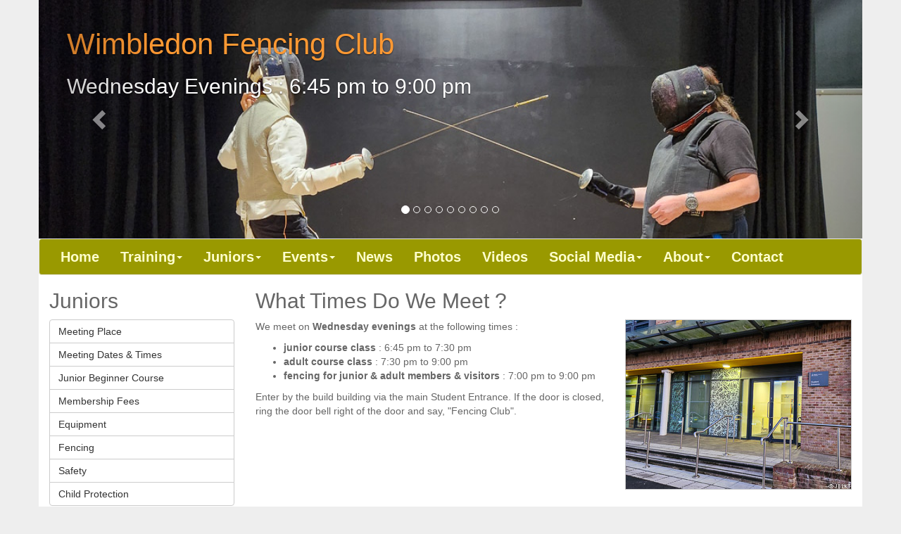

--- FILE ---
content_type: text/html; charset=UTF-8
request_url: http://wimbledonfencingclub.org.uk/juniors/index.php?article=2._Meeting_Dates_and_Times.htm
body_size: 5239
content:
<!DOCTYPE html>
<html lang="en">
<head>

<meta charset="utf-8">
<meta http-equiv="X-UA-Compatible" content="IE=edge">
<meta name="viewport" content="width=device-width, initial-scale=1">
<!-- The above 3 meta tags *must* come first in the head; any other head content must come *after* these tags -->

<meta http-equiv="Content-Type" content="text/html; charset=iso-8859-1">
<meta http-equiv="Content-Language" content="EN">
<meta http-equiv="imagetoolbar" content="no">

<meta name="keywords" content="fencing, martial art, club sport, fitness, leisure, wimbledon, south west london, SW19, uk, foil, epee, sabre, sword, beginners training courses, experienced fencers">

<meta name="description" content="This is the Junior Training section of Wimbledon Fencing Club, and features information about our meeting dates and times, fencing courses for junior beginners, fencing club membership fees, visitor fees, our fencing instructors, and much more.">

<meta name="author" content="Wimbledon Fencing Club">
<meta name="copyright" content="Copyright � 2018 Wimbledon Fencing Club">
<meta name="distribution" content="global">
<meta name="revisit-after" content="30 days">
<meta name="robots" content="all">


<title>Wimbledon Fencing Club - Junior Training Information</title>

<!-- Bootstrap -->
<link rel="stylesheet" href="../css/bootstrap.min.css" />

<!-- jQuery (necessary for Bootstrap's JavaScript plugins) -->
<script src="../scripts/jquery-1.11.3.min.js"></script>

<!-- Include all compiled plugins (below), or include individual files as needed -->
<script src="../scripts/bootstrap.min.js"></script>

<!--
<script src="https://ajax.googleapis.com/ajax/libs/jquery/1.11.2/jquery.min.js"></script>
<script src="http://maxcdn.bootstrapcdn.com/bootstrap/3.3.4/js/bootstrap.min.js"></script>
-->

<!-- HTML5 shim and Respond.js for IE8 support of HTML5 elements and media queries -->
<!-- WARNING: Respond.js doesn't work if you view the page via file:// -->
<!--[if lt IE 9]>
<script src="https://oss.maxcdn.com/html5shiv/3.7.2/html5shiv.min.js"></script>
<script src="https://oss.maxcdn.com/respond/1.4.2/respond.min.js"></script>
<![endif]-->

<link href="../css/styles-wfc.css" rel="stylesheet" />

<link rel="icon" 
      type="image/png" 
      href="../images/icon-wfc.png" />

<!-- Google Universal Analytics Tracking Code -->
<script type="text/javascript">
(function(i,s,o,g,r,a,m){i['GoogleAnalyticsObject']=r;i[r]=i[r]||function(){
(i[r].q=i[r].q||[]).push(arguments)},i[r].l=1*new Date();a=s.createElement(o),
m=s.getElementsByTagName(o)[0];a.async=1;a.src=g;m.parentNode.insertBefore(a,m)
})(window,document,'script','//www.google-analytics.com/analytics.js','ga');

ga('create', 'UA-7699897-1', 'wimbledonfencingclub.org.uk');
ga('send', 'pageview');
</script>
<!-- end google analytics -->


</head>

<!--
================================================================================
start of body
================================================================================
-->
<body>

<!-- start of main container -->
<div class="container">

<div id="myCarousel" class="carousel slide carousel-fade hidden-xs" data-ride="carousel">
    <!-- Indicators -->
    <ol class="carousel-indicators">
            <li data-target="#myCarousel" data-slide-to="0" class="active"></li>    <li data-target="#myCarousel" data-slide-to="1"></li>    <li data-target="#myCarousel" data-slide-to="2"></li>    <li data-target="#myCarousel" data-slide-to="3"></li>    <li data-target="#myCarousel" data-slide-to="4"></li>    <li data-target="#myCarousel" data-slide-to="5"></li>    <li data-target="#myCarousel" data-slide-to="6"></li>    <li data-target="#myCarousel" data-slide-to="7"></li>    <li data-target="#myCarousel" data-slide-to="8"></li>    </ol>

    <!-- Wrapper for slides -->
    <div class="carousel-inner" role="listbox">
            <div class="item active">
        <img src="../images/slideshow/2024-09-11_201847_fencing_lesson.jpg" alt=" 2024-09-11 201847 fencing lesson " width="100%"/>
        <div class="carousel-caption">
            <a href="../index.php"><h1>Wimbledon Fencing Club</h1></a>
            <h2>Wednesday Evenings : 6:45 pm to 9:00 pm</h2>
        </div>
    </div>
    <div class="item">
        <img src="../images/slideshow/2024-09-11_201912_epee_fencing_match.jpg" alt=" 2024-09-11 201912 epee fencing match " width="100%"/>
        <div class="carousel-caption">
            <a href="../index.php"><h1>Wimbledon Fencing Club</h1></a>
            <h2>Wednesday Evenings : September to July</h2>
        </div>
    </div>
    <div class="item">
        <img src="../images/slideshow/2024-09-11_202036_junior_class.jpg" alt=" 2024-09-11 202036 junior class " width="100%"/>
        <div class="carousel-caption">
            <a href="../index.php"><h1>Wimbledon Fencing Club</h1></a>
            <h2>Fencing Courses for Adults &amp; Juniors</h2>
        </div>
    </div>
    <div class="item">
        <img src="../images/slideshow/2024-09-11_202052_junior_class.jpg" alt=" 2024-09-11 202052 junior class " width="100%"/>
        <div class="carousel-caption">
            <a href="../index.php"><h1>Wimbledon Fencing Club</h1></a>
            <h2>Beginners &amp; Experienced Fencers Welcomed</h2>
        </div>
    </div>
    <div class="item">
        <img src="../images/slideshow/2024-09-11_202353_Ben_vs_Simon.jpg" alt=" 2024-09-11 202353 Ben vs Simon " width="100%"/>
        <div class="carousel-caption">
            <a href="../index.php"><h1>Wimbledon Fencing Club</h1></a>
            <h2>Fencing Lessons in Foil, Epee &amp; Sabre</h2>
        </div>
    </div>
    <div class="item">
        <img src="../images/slideshow/2024-10-02_193722_Brian_vs_Howard.jpg" alt=" 2024-10-02 193722 Brian vs Howard " width="100%"/>
        <div class="carousel-caption">
            <a href="../index.php"><h1>Wimbledon Fencing Club</h1></a>
            <h2>Fencing is Keeping Fit &amp; Having Fun</h2>
        </div>
    </div>
    <div class="item">
        <img src="../images/slideshow/2024-10-16_203302_junior_match.jpg" alt=" 2024-10-16 203302 junior match " width="100%"/>
        <div class="carousel-caption">
            <a href="../index.php"><h1>Wimbledon Fencing Club</h1></a>
            <h2>Fencing is Self-Discipline &amp; Mastery</h2>
        </div>
    </div>
    <div class="item">
        <img src="../images/slideshow/20250521_195846_junior_lesson.jpg" alt=" 20250521 195846 junior lesson " width="100%"/>
        <div class="carousel-caption">
            <a href="../index.php"><h1>Wimbledon Fencing Club</h1></a>
            <h2>Try the Olympic Sport of Fencing</h2>
        </div>
    </div>
    <div class="item">
        <img src="../images/slideshow/20250521_201337_junior_lesson.jpg" alt=" 20250521 201337 junior lesson " width="100%"/>
        <div class="carousel-caption">
            <a href="../index.php"><h1>Wimbledon Fencing Club</h1></a>
            <h2>Fencing : A Sport for All Age Groups</h2>
        </div>
    </div>

        <!-- Left and right controls -->
        <a class="left carousel-control" href="#myCarousel" role="button" data-slide="prev">
            <span class="glyphicon glyphicon-chevron-left" aria-hidden="true"></span>
            <span class="sr-only">Previous</span>
        </a>
        <a class="right carousel-control" href="#myCarousel" role="button" data-slide="next">
            <span class="glyphicon glyphicon-chevron-right" aria-hidden="true"></span>
            <span class="sr-only">Next</span>
        </a>
    </div>
    <!-- end of carousel-inner -->
</div>
<!-- end of carousel -->

<!-- start of menu -->
<nav class="navbar navbar-default">
    <div class="navbar-header">
        <button type="button" class="navbar-toggle" data-toggle="collapse" data-target="#myNavbar">
            <span class="icon-bar"></span>
            <span class="icon-bar"></span>
            <span class="icon-bar"></span> 
        </button>
        <a class="navbar-brand visible-xs hidden-sm hidden-md hidden-lg" href="../index.php">Wimbledon Fencing Club</a>
    </div>
    <div class="collapse navbar-collapse" id="myNavbar">
        <ul class="nav navbar-nav">
            <li class=""><a href="../index.php">Home</a></li>

            <li class="dropdown"><a class="dropdown-toggle" data-toggle="dropdown" href="../training/index.php">Training<span class="caret"></span></a>
                <ul class="dropdown-menu">
                    <li><a title="Meeting Place" href="../training/index.php?article=1._Meeting_Place.htm">Meeting Place</a></li>
<li><a title="Meeting Dates &amp; Times" href="../training/index.php?article=2._Meeting_Dates_and_Times.htm">Meeting Dates &amp; Times</a></li>
<li><a title="Adult Beginner Course" href="../training/index.php?article=3._Adult_Beginner_Course.htm">Adult Beginner Course</a></li>
<li><a title="Junior Beginner Course" href="../training/index.php?article=5._Junior_Beginner_Course.htm">Junior Beginner Course</a></li>
<li><a title="Visitor Fees" href="../training/index.php?article=6._Visitor_Fees.htm">Visitor Fees</a></li>
<li><a title="Membership Fees" href="../training/index.php?article=7._Membership_Fees.htm">Membership Fees</a></li>
<li><a title="Our Equipment" href="../training/index.php?article=8._Our_Equipment.htm">Our Equipment</a></li>
<li><a title="Our Instructors" href="../training/index.php?article=9._Our_Instructors.htm">Our Instructors</a></li>
<li><a title="Fencing Shops" href="../training/index.php?article=_10._Fencing_Shops.htm">Fencing Shops</a></li>
<li><a title="Other Local Clubs" href="../training/index.php?article=_11._Other_Local_Clubs.htm">Other Local Clubs</a></li>
<li><a title="Seniors &amp; Veterans" href="../training/index.php?article=_12._Seniors_and_Veterans.htm">Seniors &amp; Veterans</a></li>
                    <li class="divider">#</li>
                    <li><a target="LINK" href="https://membermojo.co.uk/wimbledonfencing">Membership Portal</a></li>
                </ul>
            </li>

            <li class="dropdown visble-xs hidden-sm visible-md visible-lg"><a class="dropdown-toggle" data-toggle="dropdown" href="../juniors/index.php">Juniors<span class="caret"></span></a>
                <ul class="dropdown-menu">
                    <li><a title="Meeting Place" href="../juniors/index.php?article=1._Meeting_Place.htm">Meeting Place</a></li>
<li><a title="Meeting Dates &amp; Times" href="../juniors/index.php?article=2._Meeting_Dates_and_Times.htm">Meeting Dates &amp; Times</a></li>
<li><a title="Junior Beginner Course" href="../juniors/index.php?article=3._Junior_Beginner_Course.htm">Junior Beginner Course</a></li>
<li><a title="Membership Fees" href="../juniors/index.php?article=4._Membership_Fees.htm">Membership Fees</a></li>
<li><a title="Equipment" href="../juniors/index.php?article=5._Equipment.htm">Equipment</a></li>
<li><a title="Fencing" href="../juniors/index.php?article=6._Fencing.htm">Fencing</a></li>
<li><a title="Safety" href="../juniors/index.php?article=7._Safety.htm">Safety</a></li>
<li><a title="Child Protection" href="../juniors/index.php?article=8._Child_Protection.htm">Child Protection</a></li>
                    <li class="divider">#</li>
                    <li><a target="LINK" href="https://membermojo.co.uk/wimbledonfencing">Membership Portal</a></li>
                </ul>
            </li>

            <li class="dropdown"><a class="dropdown-toggle" data-toggle="dropdown" href="../events/index.php">Events<span class="caret"></span></a>
                <ul class="dropdown-menu">
                    <li><a title="2026-01-07 Junior Course" href="../events/index.php?article=2026-01-07_Junior_Course.htm">2026-01-07 Junior Course</a></li>
<li><a title="2026-03-04 Adult Beginner Course" href="../events/index.php?article=2026-03-04_Adult_Beginner_Course.htm">2026-03-04 Adult Beginner Course</a></li>
<li><a title="More Surrey Fencing Events" href="../events/index.php?article=More_Surrey_Fencing_Events.htm">More Surrey Fencing Events</a></li>
                </ul>
            </li>

            <li><a href="../news/index.php">News</a></li>

            <li class="visble-xs hidden-sm visible-md visible-lg"><a href="../photos/index.php">Photos</a></li>
            <li class="visble-xs hidden-sm visible-md visible-lg"><a href="../videos/index.php">Videos</a></li>

            <li class="dropdown visble-xs hidden-sm visible-md visible-lg"><a class="dropdown-toggle" data-toggle="dropdown" href="../juniors/index.php">Social Media<span class="caret"></span></a>
                <ul class="dropdown-menu">
                    <li><a target="LINK" href="https://www.facebook.com/pages/Wimbledon-Fencing-Club/10944626278">Facebook</a></li>
                    <li><a target="LINK" href="https://www.instagram.com/wimbledonfencing">Instagram</a></li>
                    <li><a target="LINK" href="https://www.youtube.com/@WimbledonFencingClub">YouTube</a></li>
                </ul>
            </li>

            <li class="dropdown visble-sm hidden-md hidden-lg"><a class="dropdown-toggle" data-toggle="dropdown" href="#">More<span class="caret"></span></a>
                <ul class="dropdown-menu">
                    <li><a href="../photos/index.php">Photos</a></li>
                    <li><a href="../videos/index.php">Videos</a></li>
                    <li class="divider">#</li>
                    <li><a target="LINK" href="https://www.facebook.com/pages/Wimbledon-Fencing-Club/10944626278">Facebook</a></li>
                    <li><a target="LINK" href="https://www.instagram.com/wimbledonfencing">Instagram</a></li>
                    <li><a target="LINK" href="https://www.youtube.com/@WimbledonFencingClub">YouTube</a></li>
                </ul>
            </li>

            <li class="dropdown"><a class="dropdown-toggle" data-toggle="dropdown" href="../about/index.php">About<span class="caret"></span></a>
                <ul class="dropdown-menu">
                    <li><a title="Committee" href="../about/index.php?article=1._Committee.htm">Committee</a></li>
<li><a title="Constitution" href="../about/index.php?article=2._Constitution.htm">Constitution</a></li>
<li><a title="Terms" href="../about/index.php?article=3._Terms.htm">Terms</a></li>
<li><a title="Privacy" href="../about/index.php?article=4._Privacy.htm">Privacy</a></li>
<li><a title="Cookies" href="../about/index.php?article=5._Cookies.htm">Cookies</a></li>
                </ul>
            </li>
            <li><a href="../contact/index.php">Contact</a></li>
        </ul>
        <!--
        <ul class="nav navbar-nav navbar-right">
            <li><a href="#"><span class="glyphicon glyphicon-user"></span> Sign Up</a></li>
            <li><a href="#"><span class="glyphicon glyphicon-log-in"></span> Login</a></li>
        </ul>
        -->
    </div>
</nav>
<!-- end of menu -->

<!-- start body -->
<div class="col-sm-3 col-md-3 hidden-xs">
    <h2>Juniors</h2>
    <div class="btn-group-vertical btn-block">
<a class="btn btn-default" role="button" title="Meeting Place" href="./index.php?article=1._Meeting_Place.htm">Meeting Place</a>
<a class="btn btn-default" role="button" title="Meeting Dates &amp; Times" href="./index.php?article=2._Meeting_Dates_and_Times.htm">Meeting Dates &amp; Times</a>
<a class="btn btn-default" role="button" title="Junior Beginner Course" href="./index.php?article=3._Junior_Beginner_Course.htm">Junior Beginner Course</a>
<a class="btn btn-default" role="button" title="Membership Fees" href="./index.php?article=4._Membership_Fees.htm">Membership Fees</a>
<a class="btn btn-default" role="button" title="Equipment" href="./index.php?article=5._Equipment.htm">Equipment</a>
<a class="btn btn-default" role="button" title="Fencing" href="./index.php?article=6._Fencing.htm">Fencing</a>
<a class="btn btn-default" role="button" title="Safety" href="./index.php?article=7._Safety.htm">Safety</a>
<a class="btn btn-default" role="button" title="Child Protection" href="./index.php?article=8._Child_Protection.htm">Child Protection</a>
</div>
<h2>Application Forms</h2>
<div class="btn-group-vertical btn-block">
<a class="btn btn-default" role="button" title="British Fencing Membership" href="./forms/British_Fencing_Membership.htm" target="WINDOW">British Fencing Membership</a>
<a class="btn btn-default" role="button" title="Wimbledon Fencing Membership Portal" href="./forms/Wimbledon_Fencing_Membership_Portal.htm" target="WINDOW">Wimbledon Fencing Membership Portal</a>
</div>
</div>
<!-- end divMenuLeft -->

<div class="col-sm-9 col-md-9">
<!-- start article -->

<h2><a name="Times"></a>What Times Do We Meet ?</h2>

<div class="divImgRight hidden-xs">
<img src="../images/2024-09-11_193507_Harris_entrance.jpg" alt="Harris Academy - Student Entrance" border="0">
</div>

<p>We meet on <b>Wednesday evenings</b> at the following times :</p>
<ul>
    <li><b>junior course class</b> : 6:45 pm to 7:30 pm</li>
    <li><b>adult course class</b> : 7:30 pm to 9:00 pm</li>
    <li><b>fencing for junior &amp; adult members &amp; visitors</b> : 7:00 pm to 9:00 pm</li>
</ul>

<p>Enter by the build building via the main Student Entrance. If the door is closed, ring the door bell right of the door and say, "Fencing Club".</p>

<!--
<p>No booking required. The building must be cleared by 10 pm.</p>
<p>The modern sports centre has changing rooms, showers and an excellent sports floor with enough space for 4 badminton courts. Changing room designations are :</p>
<ul>
    <li>Changing Room A (on left) : male</li>
    <li>Changing Room B (on right) : female</li>
</ul>
-->

<div class="break"></div>

<p>&nbsp;</p>

<h2><a name="Dates"></a>What Dates Do We Meet ?</h2>

<table class="table table-bordered table-hover table-condensed table-responsive">
    <tr>
        <th>
            <p><b>
            Term
            </b></p>
        </th>
        <th>
            <p><b>
            Start Date
            </b></p>
        </th>
        <th>
            <p><b>
            End Date
            </b></p>
        </th>
    </tr>
    <!--
    -->
    <tr>
        <th valign="bottom">
            <p>
            Autumn Term 2025
            </p>
        </th>
        <td valign="bottom">
            <p>
            Wednesday 3<sup>rd</sup> September 2025
            </p>
        </td>
        <td valign="bottom">
            <p>
            Wednesday 10<sup>th</sup> December 2025
            </p>
        </td>
    </tr>
    <tr>
        <td valign="bottom" colspan="3">
            <p align="center">
            Christmas Holiday 2025 - Club Closed - No Fencing
            </p>
        </td>
    </tr>
    <tr>
        <th valign="bottom">
            <p>
            Spring Term 2026
            </p>
        </th>
        <td valign="bottom">
            <p>
            Wednesday 7<sup>th</sup> January 2026
            </p>
        </td>
        <td valign="bottom">
            <p>
            Wednesday __<sup>th</sup> April 2026
            </p>
        </td>
    </tr>
    <tr>
        <th valign="bottom">
            <p>
            Summer Term 2026
            </p>
        </th>
        <td valign="bottom">
            <p>
            Wednesday __<sup>th</sup> April 2026
            </p>
        </td>
        <td valign="bottom">
            <p>
            Wednesday __<sup>th</sup> July 2026
            </p>
        </td>
    </tr>
    <tr>
        <td valign="bottom" colspan="3">
            <p align="center">
            Summer Holiday 2026 - Club Closed - No Fencing
            </p>
        </td>
    </tr>
    <!--
    -->
</table>

<!--
<span class="boldRed">*</span>
    <li>(to be confirmed)</li>
    <li>(TBC)</li>
    <li>Wednesday 26<sup>th</sup> April 2017</li>
    <li>Wednesday 12<sup>th</sup> November 2014</li>
    <li>Wednesday 16<sup>th</sup> September 2015</li>
    <li>Wednesday 11<sup>th</sup> November 2015</li>
    <li>Wednesday 20<sup>th</sup> September 2017</li>
    <li>Wednesday 27<sup>th</sup> February 2019 (last minute booking by school)</li>
    <li>Wednesday 3<sup>rd</sup> July 2019 (last minute booking by school)</li>
    <li>Wednesday 16<sup>th</sup> September 2021 (provisional)</li>
    <li>Wednesday 21<sup>th</sup> September 2022</li>
    <li>Wednesday 5<sup>th</sup> October 2022</li>
    <li>Wednesday 27<sup>th</sup> September 2023</li>
-->
<p><span class="boldRed">* No fencing on the following specific dates due to prior booking of sports hall by school :</span></p>
<span class="boldRed">
<ul>
    <li>Wednesday 11<sup>th</sup> February 2026</li>
    <li>Wednesday 1<sup>st</sup> April 2026</li>
    <li>Wednesday 8<sup>th</sup> April 2026</li>
</ul>
</span>

<!--
<p><a href="../events/index.php?article=2011-10-19_Fencing_Venue_Moved.htm"><span class="boldRed">*</span> Wednesday 19<sup>th</sup> October 2011 : For one evening only, fencing moved from school sports hall to school gym</a></p>
-->

<!--
<p>For specific course start dates, see:</p>

<ul>
    <li>
        <a title="Juniors Beginners Course" href="../juniors/index.php?article=3._Junior_Beginner_Course.htm">Juniors Beginners Course</a>
    </li>
    <li>
        <a title="Adults Intermediates Course" href="../training/index.php?article=4._Adult_Intermediate_Course.htm">Adults Intermediates Course</a>
    </li>
    <li>
        <a title="Adults Beginners Course" href="../training/index.php?article=3._Adult_Beginner_Course.htm">Adults Beginners Course</a>
    </li>
</ul>
-->

<!--
<p>&nbsp;</p>
<table border="0" cellspacing="5" cellpadding="5">
<tr>
<td>

<a href="./article_pop_up.php?article=2._Meeting_Dates_and_Times.htm" target="WINDOW">
<img src="../images/printer.gif" alt="Printable Version" border="0">
</a>
</td>
<td>

<p>
<a class="button" href="./article_pop_up.php?article=2._Meeting_Dates_and_Times.htm" target="WINDOW">
Printable Version
</a>
</p>

</td>
</tr>
</table>
-->

<!-- end article -->
</div>
<!-- end divContentRight -->

<!-- end body -->

<div class="break"></div>

<div class="divFooterContainer">
    <p class="smallPrint">Copyright &copy; 2025        <a href="../contact/index.php">Wimbledon Fencing Club</a>. All rights reserved. 

        <a href="../contact/index.php">Wimbledon Fencing Club</a> 
        is a registered member of <a href="http://www.britishfencing.com">British Fencing </a>, the association that represents fencing clubs in England, Scotland, Wales and Northern Ireland.
        
        See our web site <a title="Wimbledon Fencing Club Terms and Conditions" href="../about/index.php?article=3._Terms.htm">Terms &amp; Conditions</a>, 
        <a title="Wimbledon Fencing Club Privacy Statement" href="../about/index.php?article=4._Privacy.htm">Privacy Statement</a>, <a title="Wimbledon Fencing Club Cookie Policy" href="../about/index.php?article=5._Cookies.htm">Cookie Policy</a> and <a title="Wimbledon Fencing Club Data Protection Policy" href="../about/downloads/WFC_Data_Protection_Policy.pdf" target="DOC">Data Protection Policy</a>.
        
        Web site by J B Li-Kam-Tin    </p>
</div>

</div>
<!-- end of main container -->

</body>

</html>

--- FILE ---
content_type: text/css
request_url: http://wimbledonfencingclub.org.uk/css/styles-wfc.css
body_size: 1407
content:
/**
 * -----------------------------------------------------------------------------
 * (c) Wimbledon Fencing Club. All rights reserved.
 * -----------------------------------------------------------------------------
 * Project:   Wimbledon Fencing Club Website
 * File:      $File$
 * Revision:  $Revision$
 * Date:      $Date$
 * Author:    $Author$
 *
 * Purpose:   This CSS file overrides the Bootstrap CSS definitions.
 *
 * History:
 * $Log$
 * End Log
 * -----------------------------------------------------------------------------
 */
.container
{
    border           : 0px dotted #FF0000;
    background-color : #FFFFFF;
    padding-left     : 0px;
    padding-right    : 0px;
}

.divFooterContainer
{
    background-color : #FFFFFF;
    border-top       : #999999 1px dotted;
    padding-top      : 10px;
    padding-bottom   : 10px;
    padding-left     : 20px;
    padding-right    : 20px;
    margin-top       : 50px;
}


body
{
    background-color : #EEEEEE;
    color            : #666666;
    font-family      : Calibri, Verdana, Arial, Helvetica, sans-serif;
}


h1
{
    color : #FF9933;
    font-size: 3em;
}

a
{
    color : #999900;
    text-decoration : none
}
a:hover
{
    color : #FF9933;
    text-decoration : none
}

/**
 * -----------------------------------------------------------------------------
 * navbar overrides
 * -----------------------------------------------------------------------------
 */
.navbar-default
{
    /**
    color            : #FFFFFF;
    background-color : #CCCC66;
    **/
    background-color : #999900;
    font-family      : Calibri, Verdana, Arial, Helvetica, sans-serif;
    font-size        : 20px;
    font-weight      : bold;
    margin-bottom    : 0px;
    z-index          : 10;
}

/* title */
.navbar-default .navbar-brand
{
    color       : #FFFFCC;
    font-family : Calibri, Verdana, Arial, Helvetica, sans-serif;
    font-size   : 20px;
}
.navbar-default .navbar-brand a:hover
{
    color : #FF9933;
}

/* link */
.navbar-default .navbar-nav > li > a
{
    color : #FFFFCC;
}
.navbar-default .navbar-nav > li > a:hover
{
    color : #FF9933;
}

/* mobile version */
.navbar-default .navbar-toggle
{
    border-color: #DDD;
}
.navbar-default .navbar-toggle:hover,
.navbar-default .navbar-toggle:focus
{
    background-color: #DDD;
}
.navbar-default .navbar-toggle .icon-bar
{
    background-color: #CCC;
}
@media (max-width: 767px)
{
    .navbar-default .navbar-nav .open .dropdown-menu > li > a 
    {
        color : #FFFFCC;
    }
    .navbar-default .navbar-nav .open .dropdown-menu > li > a:hover,
    .navbar-default .navbar-nav .open .dropdown-menu > li > a:focus 
    {
        color: #333;
    }
}


.break 
{
    clear : both;
}

.btn
{
    text-align : left;
    white-space : normal;
}

.btn-block
{
    text-align : left;
    white-space : normal;
}

/**
 * -----------------------------------------------------------------------------
 * carousel overrides
 * -----------------------------------------------------------------------------
 */
.carousel-caption
{
    top        : 0px;
    left       : 40px;
    text-align : left;
    border     : 0px dotted #FF0000;
}

.carousel-fade .carousel-inner .item
{
    opacity                     : 0;
    -webkit-transition-property : opacity;
    -moz-transition-property    : opacity;
    -o-transition-property      : opacity;
    transition-property         : opacity;
}
.carousel-fade .carousel-inner .active
{
    opacity : 1;
    }
.carousel-fade .carousel-inner .active.left,
.carousel-fade .carousel-inner .active.right
{
    left    : 0;
    opacity : 0;
    z-index : 1;
}
.carousel-fade .carousel-inner .next.left,
.carousel-fade .carousel-inner .prev.right
{
    opacity : 1;
}
.carousel-fade .carousel-control
{
    z-index : 2;
}

/**
 * -----------------------------------------------------------------------------
 * this is used to give the div holding in image a border
 * -----------------------------------------------------------------------------
 */
.divImgBorder
{
    text-align : center;
    font-size  : 8pt;
    border     : 1px solid #CCCCCC;

    margin-left   : 0px;
    margin-right  : 0px;
    margin-top    : 0px;
    margin-bottom : 0px;

    padding-left   : 0px;
    padding-right  : 0px;
    padding-top    : 0px;
    padding-bottom : 0px;
}

/**
 * -----------------------------------------------------------------------------
 * this is used to push the div holding in image to the left
 * -----------------------------------------------------------------------------
 */
.divImgLeft
{
    text-align : center;
    font-size  : 8pt;
    float      : left;
    border     : 1px solid #CCCCCC;

    margin-left   : 0px;
    margin-right  : 20px;
    margin-top    : 0px;
    margin-bottom : 10px;

    padding-left   : 0px;
    padding-right  : 0px;
    padding-top    : 0px;
    padding-bottom : 0px;
}

/**
this is used to push the div holding in image to the left
**/
.divImgLeftNoBorder
{
    text-align : center;
    font-size  : 8pt;
    float      : left;
    border     : 0px solid #CCCCCC;

    margin-left   : 0px;
    margin-right  : 20px;
    margin-top    : 0px;
    margin-bottom : 10px;

    padding-left   : 0px;
    padding-right  : 0px;
    padding-top    : 0px;
    padding-bottom : 0px;
}

/**
this is used to push the div holding in image to the right
**/
.divImgRight
{
    text-align : center;
    font-size  : 8pt;
    float      : right;
    border     : 1px solid #CCCCCC;

    margin-left   : 20px;
    margin-right  : 0px;
    margin-top    : 0px;
    margin-bottom : 10px;

    padding-left   : 0px;
    padding-right  : 0px;
    padding-top    : 0px;
    padding-bottom : 0px;
}



/*****************************************************************************/
.red
{
    color: #FF0000;
}

.boldRed
{
    color : #FF0000;
    font-weight : bold;
}

.darkDullOrange
{
    color : #996633;
}

.errorMsg
{
    color : #FF0000;
}

.errorBox
{
    color: #FF0000;
    PADDING-LEFT: 4px;
    PADDING-RIGHT: 4px;
    PADDING-TOP: 4px;
    PADDING-BOTTOM: 4px;
    margin-TOP: 8px;
    margin-BOTTOM: 8px;
    border : 1px solid;
}

/**
================================================================================
**/
.smallPrint
{
  color: #999999;
  font-size: 8pt;
}

.smallPrint a:hover
{
  color: #FF9933;
}

/* this is the container for one event in the list of events on the front page */
#divEvent
{
    padding-left   : 0px;
    padding-right  : 0px;
    padding-top    : 8px;
    padding-bottom : 8px;
    border-bottom  : 1px dotted #CCCCCC;
}

#divEvent:hover
{
    background-color : #EEEEEE;
}



--- FILE ---
content_type: text/plain
request_url: https://www.google-analytics.com/j/collect?v=1&_v=j102&a=612877206&t=pageview&_s=1&dl=http%3A%2F%2Fwimbledonfencingclub.org.uk%2Fjuniors%2Findex.php%3Farticle%3D2._Meeting_Dates_and_Times.htm&ul=en-us%40posix&dt=Wimbledon%20Fencing%20Club%20-%20Junior%20Training%20Information&sr=1280x720&vp=1280x720&_u=IEBAAAABAAAAACAAI~&jid=1365387907&gjid=95717601&cid=1379812693.1765087295&tid=UA-7699897-1&_gid=1011109417.1765087295&_r=1&_slc=1&z=1661317091
body_size: -288
content:
2,cG-5BW0M8V81B